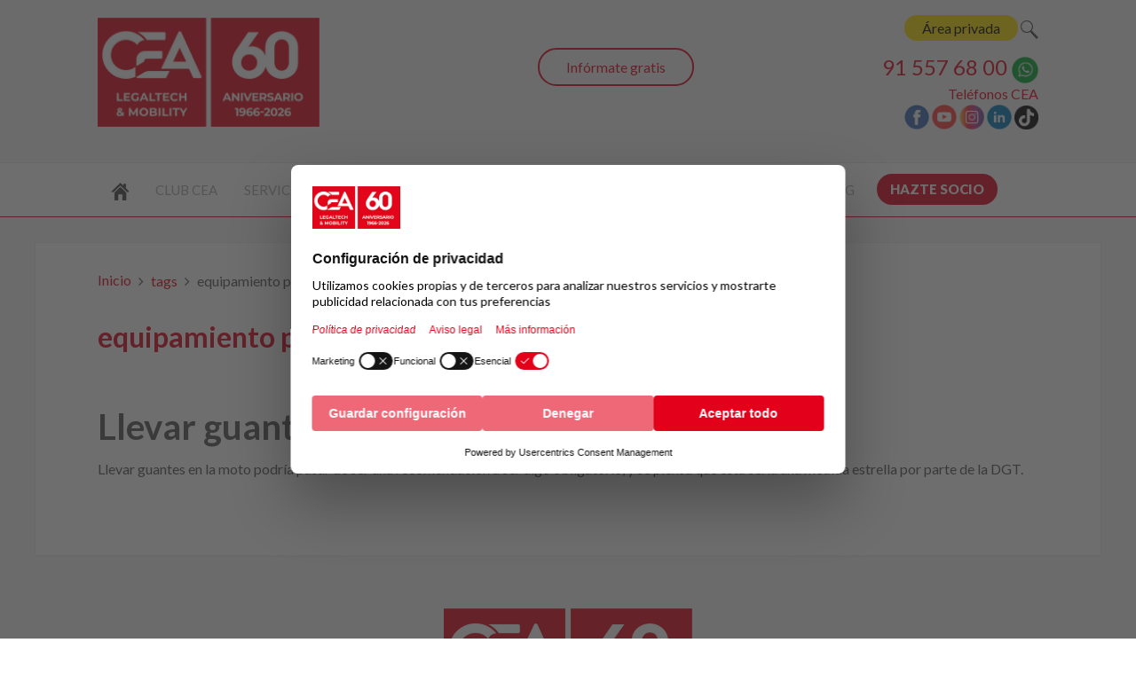

--- FILE ---
content_type: text/html; charset=utf-8
request_url: https://www.cea-online.es/tags/equipamiento-para-conducir-moto
body_size: 7270
content:
<!DOCTYPE HTML>
<html lang="es-es" dir="ltr"  data-config='{"twitter":0,"plusone":0,"facebook":0,"style":"default"}'>

<head>
<!-- Google Tag Manager JS V.1.0.0 from Tools for Joomla -->
<script>(function(w,d,s,l,i){w[l]=w[l]||[];w[l].push({'gtm.start':
new Date().getTime(),event:'gtm.js'});var f=d.getElementsByTagName(s)[0],
j=d.createElement(s),dl=l!='dataLayer'?'&l='+l:'';j.async=true;j.src=
'//www.googletagmanager.com/gtm.js?id='+i+dl;f.parentNode.insertBefore(j,f);
})(window,document,'script','dataLayer','GTM-K8C4NV');</script>
<!-- End Google Tag Manager JS -->
<meta charset="utf-8">
<meta http-equiv="X-UA-Compatible" content="IE=edge">
<meta name="viewport" content="width=device-width, initial-scale=1">
<base href="https://www.cea-online.es/tags/equipamiento-para-conducir-moto" />
	<meta name="robots" content="max-snippet:-1, max-image-preview:large, max-video-preview:-1" />
	<title>equipamiento para conducir moto</title>
	<link href="/tags/equipamiento-para-conducir-moto?format=feed&amp;type=rss" rel="alternate" type="application/rss+xml" title="RSS 2.0" />
	<link href="/tags/equipamiento-para-conducir-moto?format=feed&amp;type=atom" rel="alternate" type="application/atom+xml" title="Atom 1.0" />
	<link href="https://www.cea-online.es/component/search/?Itemid=385&amp;id=3486:equipamiento-para-conducir-moto&amp;format=opensearch" rel="search" title="Buscar CEA" type="application/opensearchdescription+xml" />
	<link href="/templates/yoo_eat/favicon.ico" rel="shortcut icon" type="image/vnd.microsoft.icon" />
	<link href="/plugins/system/jce/css/content.css?badb4208be409b1335b815dde676300e" rel="stylesheet" type="text/css" />
	<script src="/media/jui/js/jquery.min.js?f363a2944f79666f98675c2c820d2e44" type="text/javascript"></script>
	<script src="/media/jui/js/jquery-noconflict.js?f363a2944f79666f98675c2c820d2e44" type="text/javascript"></script>
	<script src="/media/jui/js/jquery-migrate.min.js?f363a2944f79666f98675c2c820d2e44" type="text/javascript"></script>
	<script src="/media/jui/js/bootstrap.min.js?f363a2944f79666f98675c2c820d2e44" type="text/javascript"></script>
	<script src="/media/widgetkit/uikit2-8a551402.js" type="text/javascript"></script>
	<script src="/media/widgetkit/wk-scripts-d0bd56c2.js" type="text/javascript"></script>
	<!-- Start: Datos Estructurados de Google -->
            
<script type="application/ld+json">
{
    "@context": "https://schema.org",
    "@type": "BreadcrumbList",
    "itemListElement": [
        {
            "@type": "ListItem",
            "position": 1,
            "name": "Inicio",
            "item": "https://www.cea-online.es/"
        },
        {
            "@type": "ListItem",
            "position": 2,
            "name": "tags",
            "item": "https://www.cea-online.es/tags?tag_list_language_filter=all"
        },
        {
            "@type": "ListItem",
            "position": 3,
            "name": "equipamiento para conducir moto",
            "item": "https://www.cea-online.es/tags/equipamiento-para-conducir-moto"
        }
    ]
}
</script>
            <!-- End: Datos Estructurados de Google -->

<link rel="apple-touch-icon-precomposed" href="/templates/yoo_eat/apple_touch_icon.png">
<link rel="stylesheet" href="/templates/yoo_eat/css/bootstrap.css">
<link rel="stylesheet" href="/templates/yoo_eat/css/theme.css">
<link rel="stylesheet" href="/templates/yoo_eat/css/custom.css">
<script src="/templates/yoo_eat/warp/vendor/uikit/js/uikit.js"></script>
<script src="/templates/yoo_eat/warp/vendor/uikit/js/components/autocomplete.js"></script>
<script src="/templates/yoo_eat/warp/vendor/uikit/js/components/search.js"></script>
<script src="/templates/yoo_eat/warp/vendor/uikit/js/components/sticky.js"></script>
<script src="/templates/yoo_eat/warp/vendor/uikit/js/components/tooltip.js"></script>
<script src="/templates/yoo_eat/warp/js/social.js"></script>
<script src="/templates/yoo_eat/js/theme.js"></script>
</head>

<body class="tm-isblog">
<!-- Google Tag Manager iframe V.1.0.0 from Tools for Joomla -->
<noscript><iframe src='//www.googletagmanager.com/ns.html?id=GTM-K8C4NV'
height='0' width='0' style='display:none;visibility:hidden'></iframe></noscript>
<!-- End Google Tag Manager iframe -->

    
	
	<div class="tm-headerbar uk-clearfix uk-hidden-small">

		<div class="uk-container uk-container-center">

						<a class="tm-logo" href="https://www.cea-online.es">
	<p><img src="/images/yootheme/logo-cea-60.png" alt="CEA - 60 aniversario" width="250" height="123" title="CEA - 60 aniversario" /></p>
<!--<img src="/images/yootheme/logo-cea.png" alt="Club Europeo de Automovilistas" width="230" height="104" title="Club Europeo de Automovilistas" />--></a>
			
			<div class="uk-panel">
	<p class="uk-text-right iconos143"><span style="color: #4a4a4a;"><!--<a href="/videollamada" style="padding: 5px 20px; background: #ffde00; color: #000000; border-radius: 22.5px; box-shadow: none;" title="Videoconsulta CEA" onmouseover="this.style.boxShadow='0px 0px 20px rgba(0,0,0,0.2)'" onmouseout="this.style.boxShadow='none'">Videoconsulta</a></span>&nbsp;&nbsp;--><a href="/area-privada-socios" style="padding: 5px 20px; background: #ffde00; color: #000000; border-radius: 22.5px; box-shadow: none;" title="Acceso socios" onmouseover="this.style.boxShadow='0px 0px 20px rgba(0,0,0,0.2)'" onmouseout="this.style.boxShadow='none'">Área privada</a> <a href="/buscar" class="buscador"><img src="/images/iconos/buscador.png" alt="Buscar" /><span class="image-title">Buscar</span></a></span></p>
<p style="text-align: right;"><span style="font-size: 24px; color: #e2001a;"><a href="tel:915576800" target="_blank" rel="noopener noreferrer" style="color: #e2001a;">91 557 68 00</a> <a href="https://api.whatsapp.com/send?phone=34669356655" target="_blank" rel="noopener noreferrer"><img src="/images/iconos/whatsapp.png" alt="Whatsapp" width="30" height="30" title="Whatsapp" /></a><br /></span> <a href="/el-club/telefonos-cea" title="Contacta con nosotros">Teléfonos CEA</a><br /><a href="http://www.facebook.com/ClubCEA" target="_blank" rel="noopener noreferrer"><img src="/images/iconos/facebook.png" alt="Facebook" width="28" height="28" title="Facebook" /></a> <a href="https://www.youtube.com/user/CEAcomunicacion" target="_blank" rel="noopener noreferrer"><img src="/images/iconos/youtube.png" alt="Youtube" width="28" height="28" title="Youtube" /></a> <a href="https://www.instagram.com/club_cea/" target="_blank" rel="noopener noreferrer"><img src="/images/iconos/instagram.png" alt="Instagram" width="28" height="28" title="Instagram" /></a> <a href="https://www.linkedin.com/company/comisariado-europeo-del-automovil-s-a" target="_blank" rel="noopener noreferrer"><img src="/images/iconos/linkedin.png" alt="Linkedin" width="28" height="28" title="Linkedin" /></a> <a href="https://www.tiktok.com/@clubcea" target="_blank" rel="noopener noreferrer"><img src="/images/iconos/tiktok.png" alt="TikTok" width="27" height="27" title="TikTok" /></a></p></div>
<div class="uk-panel slogancea">
	<p>&nbsp;</p>
<div class="uk-text-center" style="text-align: center;"><a href="/contacta-con-nosotros" style="border: 2px solid #e2001a; border-radius: 22.5px; padding: 10px 30px; color: #e2001a;" title="Contacta con nosotros" onmouseover="this.style.boxShadow='0px 0px 20px rgba(0,0,0,0.2)'" onmouseout="this.style.boxShadow='none'">Infórmate gratis</a></div></div>
		</div>
	</div>
	
		<div class="tm-top-block tm-grid-block">

					<nav class="tm-navbar uk-navbar" >

				<div class="uk-container uk-container-center">

					
											<ul class="uk-navbar-nav uk-hidden-small">
<li><a href="/" title=" "><img src="/images/icono-inicio.png" alt="Inicio"/></a></li><li class="uk-parent" data-uk-dropdown="{'preventflip':'y'}" aria-haspopup="true" aria-expanded="false"><a href="#">Club CEA</a>
<div class="uk-dropdown uk-dropdown-navbar uk-dropdown-width-3"><div class="uk-grid uk-dropdown-grid"><div class="uk-width-1-3"><ul class="uk-nav uk-nav-navbar"><li><a href="/el-club/quienes-somos">Quiénes somos</a></li><li><a href="/el-club/modalidades-socio">Modalidades de socio</a></li><li><a href="/el-club/por-que-ser-socio">Razones para ser socio</a></li></ul></div><div class="uk-width-1-3"><ul class="uk-nav uk-nav-navbar"><li><a href="/el-club/calidad-cea">Compromisos CEA</a></li><li><a href="/el-club/codigo-etico-y-de-conducta">Código ético y de conducta</a></li><li><a href="/ocio/agenda-eventos">Eventos para socios</a></li></ul></div><div class="uk-width-1-3"><ul class="uk-nav uk-nav-navbar"><li><a href="/club-cea-junior">Club hijos/nietos</a></li><li><a href="/servicios/club-joven">Club joven</a></li><li><a href="/el-club/guia-de-ventajas" title="Importantes descuentos y ventajas especiales">Guía de ventajas</a></li></ul></div></div></div></li><li class="uk-parent" data-uk-dropdown="{'preventflip':'y'}" aria-haspopup="true" aria-expanded="false"><a href="/servicios" title="Servicios de CEA">Servicios</a><div class="uk-dropdown uk-dropdown-navbar uk-dropdown-width-3"><div class="uk-grid uk-dropdown-grid"><div class="uk-width-1-3"><ul class="uk-nav uk-nav-navbar"><li><a href="/servicios/abogados-24-horas" title="Tu abogado 24 horas y sin límite de consultas">Abogados 24 horas</a></li><li><a href="/servicios/recurso-de-multas" title="Asesoramiento personalizado. Recurrimos tus multas por ti">Recurso de multas</a></li><li><a href="/servicios/asistencia-juridica" title="Asesoramiento Legal inmediato">Asistencia jurídica</a></li><li><a href="/servicios/informacion-medica-24-h" title="Servicio de Información Médica 24 Horas">Info. médica 24 h</a></li><li><a href="/servicios/alertas-juridicas" title="Te informamos y gestionamos las notificaciones del TEU">Notificaciones BOE</a></li></ul></div><div class="uk-width-1-3"><ul class="uk-nav uk-nav-navbar"><li><a href="/servicios/reclamacion-accidentes-de-trafico" title="Asesoramiento y reclamación de indemnizaciones">Accidentes de Tráfico</a></li><li><a href="/servicios/gestoria-administrativa" title="Ahorra tiempo y dinero en tus gestiones">Gestoría</a></li><li><a href="/servicios/agencia-de-viajes" title="Ofertas y promociones para que viajes al mejor precio">Agencia de viajes</a></li><li><a href="https://www.seguroscea.es" title="Ventajas de contratar en nuestra correduría de seguros" target="_blank" rel="noopener noreferrer">Seguros</a></li></ul></div><div class="uk-width-1-3"><ul class="uk-nav uk-nav-navbar"><li><a href="/servicios/venta-de-coches" title="¿Quieres comprar coches nuevos o seminuevos?">Venta de coches</a></li><li><a href="/curso-de-conduccion" title="Escuela CEA de Conducción Segura y Eficiente">Cursos de conducción</a></li><li><a href="/servicios/servicio-gratuito-de-alertas-de-vencimiento-de-documentos" title="Servicio gratuito de alertas de vencimiento de documentos">Alertas de vencimientos</a></li><li><a href="/empresas">Empresas</a></li></ul></div></div></div></li><li class="uk-parent" data-uk-dropdown="{'preventflip':'y'}" aria-haspopup="true" aria-expanded="false"><a href="/empresas">Empresas</a><div class="uk-dropdown uk-dropdown-navbar uk-dropdown-width-3"><div class="uk-grid uk-dropdown-grid"><div class="uk-width-1-3"><ul class="uk-nav uk-nav-navbar"><li><a href="/empresas">Servicios a empresas</a></li><li><a href="/empresas/direccion-electronica-vial">Dirección Electrónica Vial</a></li><li><a href="/empresas/identificacion-de-conductores">Identificación de conductores</a></li><li><a href="/empresas/localizacion-de-sanciones-teu">Localización de sanciones TEU</a></li></ul></div><div class="uk-width-1-3"><ul class="uk-nav uk-nav-navbar"><li><a href="/empresas/recurso-multas-empresas">Recurso multas empresas</a></li><li><a href="/empresas/abogado-24-horas-empresas">Abogado 24 horas empresas</a></li><li><a href="/empresas/software-de-gestion-de-flotas">Software de gestión de flotas</a></li><li><a href="/empresas/gestoria-para-empresas">Gestoría para empresas</a></li></ul></div><div class="uk-width-1-3"><ul class="uk-nav uk-nav-navbar"><li><a href="/cursos-empresas">Cursos conducción</a></li><li><a href="https://www.iso-39001.es/plan-movilidad" target="_blank" rel="noopener noreferrer">Plan de movilidad</a></li><li><a href="https://www.iso-39001.es/" target="_blank" rel="noopener noreferrer">Consultoría Seguridad Vial y Movilidad</a></li><li><a href="/empresas/gestor-de-flotas">Fleet management</a></li></ul></div></div></div></li><li class="uk-parent" data-uk-dropdown="{'preventflip':'y'}" aria-haspopup="true" aria-expanded="false"><a href="#">Seguros</a>
<div class="uk-dropdown uk-dropdown-navbar uk-dropdown-width-3"><div class="uk-grid uk-dropdown-grid"><div class="uk-width-1-3"><ul class="uk-nav uk-nav-navbar"><li><a href="https://www.seguroscea.es/seguros/seguro-accidentes" target="_blank" rel="noopener noreferrer">Seguro accidentes</a></li><li><a href="https://www.seguroscea.es/seguros/seguro-autoescuelas" target="_blank" rel="noopener noreferrer">Seguro autoescuelas</a></li><li><a href="https://www.seguroscea.es/seguros/seguro-alquiler" target="_blank" rel="noopener noreferrer">Seguro alquiler</a></li><li><a href="https://www.seguroscea.es/seguros/seguro-bicicleta" target="_blank" rel="noopener noreferrer">Seguro bicicleta</a></li><li><a href="https://www.seguroscea.es/seguros/seguro-caza" target="_blank" rel="noopener noreferrer">Seguro caza</a></li><li><a href="https://www.seguroscea.es/seguros/seguros-de-coche" target="_blank" rel="noopener noreferrer">Seguro coche/furgoneta</a></li><li><a href="https://www.seguroscea.es/seguros/seguro-de-comercio" target="_blank" rel="noopener noreferrer">Seguro comercio</a></li><li><a href="https://www.seguroscea.es/seguros/seguro-comunidades-de-propietarios">Seguro comunidad propietarios</a></li><li><a href="https://www.seguroscea.es/seguros/seguros-decesos" target="_blank" rel="noopener noreferrer">Seguro decesos</a></li></ul></div><div class="uk-width-1-3"><ul class="uk-nav uk-nav-navbar"><li><a href="https://www.seguroscea.es/seguros/seguro-embarcaciones" target="_blank" rel="noopener noreferrer">Seguro embarcaciones</a></li><li><a href="https://www.seguroscea.es/seguros/seguro-empresas" target="_blank" rel="noopener noreferrer">Seguro empresas</a></li><li><a href="https://www.seguroscea.es/seguros/seguro-esqui" target="_blank" rel="noopener noreferrer">Seguro esquí</a></li><li><a href="https://www.seguroscea.es/seguros/seguros-de-hogar" target="_blank" rel="noopener noreferrer">Seguro hogar</a></li><li><a href="https://www.seguroscea.es/seguros/seguro-incapacidad-temporal" target="_blank" rel="noopener noreferrer">Seguro incapacidad temporal</a></li><li><a href="https://www.seguroscea.es/seguros/seguro-para-mascotas" target="_blank" rel="noopener noreferrer">Seguro para mascotas</a></li><li><a href="https://www.seguroscea.es/seguros/seguro-motocicletas" target="_blank" rel="noopener noreferrer">Seguro motocicletas</a></li><li><a href="https://www.seguroscea.es/seguros/seguro-retirada-carnet-conducir" target="_blank" rel="noopener noreferrer">Seguro retirada carnet conducir</a></li></ul></div><div class="uk-width-1-3"><ul class="uk-nav uk-nav-navbar"><li><a href="https://www.seguroscea.es/seguros/seguro-salud" target="_blank" rel="noopener noreferrer">Seguro salud</a></li><li><a href="https://www.seguroscea.es/seguros/seguro-vehiculo-clasico" target="_blank" rel="noopener noreferrer">Seguro vehículo clásico</a></li><li><a href="https://www.seguroscea.es/seguros/seguro-viaje" target="_blank" rel="noopener noreferrer">Seguro viaje</a></li><li><a href="https://www.seguroscea.es/seguros/seguro-vida" target="_blank" rel="noopener noreferrer">Seguro vida/ahorro</a></li><li><a href="https://www.seguroscea.es/seguro-de-coche-clasico" target="_blank" rel="noopener noreferrer">Seguro de coche clásico</a></li><li><a href="https://www.seguroscea.es/seguro-de-moto-clasica" target="_blank" rel="noopener noreferrer">Seguro de moto clásica</a></li><li><a href="https://www.seguroscea.es/seguros/seguro-moviles" target="_blank" rel="noopener noreferrer">Seguro para móviles</a></li><li><a href="https://www.seguroscea.es/seguros/seguro-para-patinetes" target="_blank" rel="noopener noreferrer">Seguro para patinetes</a></li></ul></div></div></div></li><li class="uk-parent" data-uk-dropdown="{'preventflip':'y'}" aria-haspopup="true" aria-expanded="false"><a href="/servicios/gestoria-administrativa">Gestoría</a><div class="uk-dropdown uk-dropdown-navbar uk-dropdown-width-2"><div class="uk-grid uk-dropdown-grid"><div class="uk-width-1-2"><ul class="uk-nav uk-nav-navbar"><li><a href="/servicios/gestoria-administrativa/tramites-ministerios">Ministerios</a></li><li><a href="/servicios/gestoria-administrativa/tramites-en-ayuntamientos">Ayuntamientos</a></li><li><a href="/servicios/gestoria-administrativa/tramites-dgt">DGT</a></li></ul></div><div class="uk-width-1-2"><ul class="uk-nav uk-nav-navbar"><li><a href="/servicios/gestoria-administrativa/tramites-extranjeria">Extranjería</a></li><li><a href="/servicios/gestoria-administrativa/tramites-comunidades-autonomas">Comunidades Autónomas</a></li><li><a href="/servicios/gestoria-administrativa/otros-tramites">Otros trámites</a></li></ul></div></div></div></li><li class="uk-parent" data-uk-dropdown="{'preventflip':'y'}" aria-haspopup="true" aria-expanded="false"><a href="#">Viajes</a>
<div class="uk-dropdown uk-dropdown-navbar uk-dropdown-width-1"><div class="uk-grid uk-dropdown-grid"><div class="uk-width-1-1"><ul class="uk-nav uk-nav-navbar"><li><a href="https://www.clubceaviajes.com" target="_blank" rel="noopener noreferrer">Ofertas de viajes</a></li><li><a href="https://www.clubceaviajes.com/viajes-de-empresa" target="_blank" rel="noopener noreferrer">Viajes de empresa</a></li><li><a href="https://www.clubceaviajes.com/imserso" target="_blank" rel="noopener noreferrer">Viajes IMSERSO</a></li><li><a href="https://www.clubceaviajes.com/blog/319-rutas-culturales-comunidad-de-madrid-para-mayores-de-60-anos" target="_blank" rel="noopener noreferrer">Rutas Culturales CAM</a></li><li><a href="https://www.clubceaviajes.com/cruceros" target="_blank" rel="noopener noreferrer">Cruceros</a></li><li><a href="https://www.clubceaviajes.com/disney" target="_blank" rel="noopener noreferrer">Disneyland París</a></li><li><a href="https://www.clubceaviajes.com/blog" target="_blank" rel="noopener noreferrer">Blog viajes</a></li></ul></div></div></div></li><li class="uk-parent" data-uk-dropdown="{'preventflip':'y'}" aria-haspopup="true" aria-expanded="false"><a href="#">Seguridad vial</a>
<div class="uk-dropdown uk-dropdown-navbar uk-dropdown-width-2"><div class="uk-grid uk-dropdown-grid"><div class="uk-width-1-2"><ul class="uk-nav uk-nav-navbar"><li><a href="https://www.seguridad-vial.net" target="_blank" rel="noopener noreferrer">Seguridad vial</a></li><li><a href="https://www.fundacioncea.es" target="_blank" rel="noopener noreferrer">Fundación CEA</a></li><li><a href="/curso-de-conduccion">Curso de conducción</a></li><li><a href="https://www.iso-39001.es" target="_blank" rel="noopener noreferrer">Seguridad vial laboral - ISO 39001</a></li></ul></div><div class="uk-width-1-2"><ul class="uk-nav uk-nav-navbar"><li><a href="https://www.iso-39001.es/plan-movilidad" target="_blank" rel="noopener noreferrer">Plan de movilidad</a></li><li><a href="https://www.seguridad-vial.net/blog" target="_blank" rel="noopener noreferrer">Blog seguridad vial</a></li><li><a href="https://www.iso-39001.es/iso-45001" target="_blank" rel="noopener noreferrer">Prevención riesgos laborales - ISO 45001</a></li><li><a href="https://www.seguridad-vial.net/sistemas-adas" target="_blank" rel="noopener noreferrer">Sistemas ADAS</a></li></ul></div></div></div></li><li><a href="/blog">Blog</a></li><li><a href="/el-club/modalidades-socio" class="socio">Hazte socio</a></li></ul>					
										<a href="#offcanvas" class="uk-navbar-toggle uk-visible-small" data-uk-offcanvas></a>
					
										<div class="uk-navbar-content uk-navbar-center uk-visible-small"><a class="tm-logo-small" href="https://www.cea-online.es">
	<div class="cea-mobile-wrap">
<div class="cea-logo"><a href="/" title="CEA - Legaltech &amp; Mobility"> <img src="/images/yootheme/logo-cea-legaltech-mobility.png" alt="CEA Legaltech &amp; Mobility" /> </a></div>
<div class="cea-icons"><a href="/area-privada-socios" title="Área privada socios"> <img src="/images/socios/icono-clientes-movil.png" alt="Área privada" /> </a> <a href="tel:915576800" title="Llamar a CEA"> <img src="/images/socios/icono-telefono-movil.png" alt="Teléfono CEA" /> </a> <a href="https://api.whatsapp.com/send?phone=34669356655" target="_blank" rel="noopener" title="WhatsApp CEA"> <img src="/images/home/icono-whatsapp-movil.png" alt="WhatsApp CEA" /> </a></div>
</div></a></div>
					
				</div>

		</nav>
		
	</div>
	
	
	<div class="tm-page">

		
		
		
		
					<div class="tm-block tm-block-light">

				<div class="uk-container uk-container-center">

					<div class="uk-grid" data-uk-grid-match data-uk-grid-margin>

												<div class="tm-main uk-width-medium-1-1">

							
														<main class="tm-content">

																<ul class="uk-breadcrumb"><li><a href="/">Inicio</a></li><li><a href="/tags?tag_list_language_filter=all">tags</a></li><li class="uk-active"><span>equipamiento para conducir moto</span></li></ul>
								
								<div id="system-message-container">
</div>
<h2 id="titulotag">
	equipamiento para conducir moto</h2>

	<div class="uk-clearfix uk-margin">
				</div>
		



<form class="uk-form uk-margin-bottom uk-clearfix" action="https://www.cea-online.es/tags/equipamiento-para-conducir-moto" method="post" name="adminForm" id="adminForm">

		
	<input type="hidden" name="filter_order" value="" />
	<input type="hidden" name="filter_order_Dir" value="" />
	<input type="hidden" name="limitstart" value="" />
	<input type="hidden" name="task" value="" />

</form>


<article class="uk-article" >

	
		<h1 class="uk-article-title uk-margin-bottom-remove">
					<a href="/blog/706-llevar-guantes-en-moto-deberia-ser-obligatorio" title="Llevar guantes en moto debería ser obligatorio">Llevar guantes en moto debería ser obligatorio</a>
			</h1>
	
	
		<p class="uk-article-meta uk-margin-small-top">

		Escrito por Super User en <time datetime="2020-08-07" pubdate>07 Agosto 2020</time>.
	</p>
	
	
	
	<div class="tm-article-content">
		<p style="text-align: justify;">Llevar guantes en la moto podría pasar de ser una recomendación a ser algo obligatorio, y se piensa que ésta sería una medida estrella por parte de la DGT.</p>
	</div>

	
	
	
	
	
</article>
							</main>
							
							
						</div>
						
																		
					</div>

				</div>

			</div>
		
        
		
		
		
	</div>

		<div class="tm-block">
		<div class="uk-container uk-container-center">
			<footer class="tm-footer uk-text-center">

				<div>
				<div class="uk-panel">
	<p><img src="/images/yootheme/logo-cea-60.png" alt="CEA Legaltech &amp; Mobility" width="280" height="137" style="display: block; margin-left: auto; margin-right: auto;" title="CEA Legaltech &amp; Mobility" />&nbsp;</p>
<!-- <div><img src="/images/yootheme/logo-cea.png" alt="logo cea" width="196" height="70" />&nbsp;<br />© 2019 Comisariado Europeo del Automóvil, S.A. Todos los derechos reservados<br /><a href="/contacta-con-nosotros" class="vcard"><span class="street-address">Calle Almagro, 31&nbsp;</span><span class="locality">Madrid</span><span class="postal-code" style="display: none;">28010</span></a> | <span id="cloak5d453e849ea67c216455398f48dfbc27">Esta dirección de correo electrónico está siendo protegida contra los robots de spam. Necesita tener JavaScript habilitado para poder verlo.</span><script type='text/javascript'>
				document.getElementById('cloak5d453e849ea67c216455398f48dfbc27').innerHTML = '';
				var prefix = '&#109;a' + 'i&#108;' + '&#116;o';
				var path = 'hr' + 'ef' + '=';
				var addy5d453e849ea67c216455398f48dfbc27 = 'c&#101;&#97;' + '&#64;';
				addy5d453e849ea67c216455398f48dfbc27 = addy5d453e849ea67c216455398f48dfbc27 + 'c&#101;&#97;-&#111;nl&#105;n&#101;' + '&#46;' + '&#101;s';
				var addy_text5d453e849ea67c216455398f48dfbc27 = 'c&#101;&#97;' + '&#64;' + 'c&#101;&#97;-&#111;nl&#105;n&#101;' + '&#46;' + '&#101;s';document.getElementById('cloak5d453e849ea67c216455398f48dfbc27').innerHTML += '<a ' + path + '\'' + prefix + ':' + addy5d453e849ea67c216455398f48dfbc27 + '\'>'+addy_text5d453e849ea67c216455398f48dfbc27+'<\/a>';
		</script></div> -->
<div class="uk-grid uk-grid-divider">
<div class="uk-width-medium-1-3 uk-width-small-1-1 uk-margin-top">
<ul class="uk-list">
<li><a href="https://www.multascea.es/" target="_blank" rel="noopener noreferrer" title="¿Quieres recurrir tus multas?">Multas CEA</a></li>
<li><a href="https://www.abogadoscea.es/" target="_blank" rel="noopener noreferrer" title="Si tienes razón, no te calles">Abogados CEA</a></li>
<li><a href="https://www.fundacioncea.es/" target="_blank" rel="noopener noreferrer" title="Fundación CEA tiene entre sus fines ayudar a las víctimas de accidentes de tráfico">Fundación CEA</a></li>
<li><a href="https://www.seguridad-vial.net/" target="_blank" rel="noopener noreferrer" title="Todo sobre la Seguridad Vial">Seguridad Vial</a></li>
</ul>
</div>
<div class="uk-width-medium-1-3 uk-width-small-1-1 uk-margin-top">
<ul class="uk-list">
<li><a href="https://www.seguroscea.es/" target="_blank" rel="noopener noreferrer" title="Correduría de Seguros">Seguros CEA</a></li>
<li><a href="https://www.clubceaviajes.com/" target="_blank" rel="noopener noreferrer" title="Contrata tu viaje con nosotros">Viajes CEA</a></li>
<!--<li><a href="https://www.mejorcocheparaviajar.es/" title="Descubre el Mejor Coche para Viajar Seguro">Mejor coche para viajar</a></li>-->
<li><a href="https://www.iso-39001.es/" target="_blank" rel="noopener noreferrer" title="Reduce los accidentes de tráfico de tus trabajadores">Consultoría Seguridad Vial</a></li>
<li><a href="https://ceadechile.cl" target="_blank" rel="noopener noreferrer" title="Servicios innovadores para automovilistas y flotas de autos">CEA Chile</a></li>
</ul>
</div>
<div class="uk-width-medium-1-3 uk-width-small-1-1 uk-margin-top">
<p>Club Europeo de Automovilistas, S.A.<br />Todos los derechos reservados ©&nbsp;2026</p>
<a href="http://www.facebook.com/ClubCEA" target="_blank" rel="noopener noreferrer"><img src="/images/iconos/facebook.png" alt="Facebook" width="28" height="28" title="Facebook" /></a> <a href="https://www.youtube.com/user/CEAcomunicacion" target="_blank" rel="noopener noreferrer"><img src="/images/iconos/youtube.png" alt="Youtube" width="28" height="28" title="Youtube" /></a> <a href="https://www.instagram.com/club_cea/" target="_blank" rel="noopener noreferrer"><img src="/images/iconos/instagram.png" alt="Instagram" width="28" height="28" title="Instagram" /></a> <a href="https://www.linkedin.com/company/comisariado-europeo-del-automovil-s-a" target="_blank" rel="noopener noreferrer"><img src="/images/iconos/linkedin.png" alt="Linkedin" width="28" height="28" title="Linkedin" /></a> <a href="https://www.tiktok.com/@clubcea" target="_blank" rel="noopener noreferrer"><img src="/images/iconos/tiktok.png" alt="TikTok" width="27" height="27" title="TikTok" /></a> <a href="https://api.whatsapp.com/send?phone=34669356655" target="_blank" rel="noopener noreferrer"><img src="/images/iconos/whatsapp.png" alt="Whatsapp" width="28" height="28" title="Whatsapp" /></a>
<p>Contacta con <span id="cloak29ee6f96a13564d06db8b47dff702d75">Esta dirección de correo electrónico está siendo protegida contra los robots de spam. Necesita tener JavaScript habilitado para poder verlo.</span><script type='text/javascript'>
				document.getElementById('cloak29ee6f96a13564d06db8b47dff702d75').innerHTML = '';
				var prefix = '&#109;a' + 'i&#108;' + '&#116;o';
				var path = 'hr' + 'ef' + '=';
				var addy29ee6f96a13564d06db8b47dff702d75 = 'c&#101;&#97;' + '&#64;';
				addy29ee6f96a13564d06db8b47dff702d75 = addy29ee6f96a13564d06db8b47dff702d75 + 'c&#101;&#97;-&#111;nl&#105;n&#101;' + '&#46;' + '&#101;s';
				var addy_text29ee6f96a13564d06db8b47dff702d75 = 'c&#101;&#97;' + '&#64;' + 'c&#101;&#97;-&#111;nl&#105;n&#101;' + '&#46;' + '&#101;s';document.getElementById('cloak29ee6f96a13564d06db8b47dff702d75').innerHTML += '<a ' + path + '\'' + prefix + ':' + addy29ee6f96a13564d06db8b47dff702d75 + '\' target="_blank" rel="noopener noreferrer">'+addy_text29ee6f96a13564d06db8b47dff702d75+'<\/a>';
		</script></p>
<p>&nbsp;</p>
</div>
</div>
<p style="text-align: center;"><a href="/politica-de-privacidad">Política de privacidad</a> | <a href="/politica-de-cookies">Política de cookies</a> | <a href="/politica-de-seguridad-de-la-informacion">Política de seguridad de la información</a> | <a href="/aviso-legal">Aviso legal</a></p></div>				</div>

				<div>
									<a class="uk-button uk-button-small uk-button-primary tm-totop-scroller" data-uk-smooth-scroll href="#"><i class="uk-icon-chevron-up"></i></a>
								</div>

			</footer>
		</div>
	</div>
	
	
		<div id="offcanvas" class="uk-offcanvas">
		<div class="uk-offcanvas-bar"><div class="uk-panel">
<form id="search-121-696e9a0aabaa4" class="uk-search" action="/tags" method="post" >
	<input class="uk-search-field" type="text" name="searchword" placeholder="buscar...">
	<input type="hidden" name="task"   value="search">
	<input type="hidden" name="option" value="com_search">
	<input type="hidden" name="Itemid" value="385">
</form>
</div>
<ul class="uk-nav uk-nav-offcanvas">
<li><a href="/" title=" "><img src="/images/icono-inicio.png" alt="Inicio"/></a></li><li class="uk-parent"><a href="#">Club CEA</a>
<ul class="uk-nav-sub"><li><a href="/el-club/quienes-somos">Quiénes somos</a></li><li><a href="/el-club/modalidades-socio">Modalidades de socio</a></li><li><a href="/el-club/por-que-ser-socio">Razones para ser socio</a></li><li><a href="/el-club/calidad-cea">Compromisos CEA</a></li><li><a href="/el-club/codigo-etico-y-de-conducta">Código ético y de conducta</a></li><li><a href="/ocio/agenda-eventos">Eventos para socios</a></li><li><a href="/club-cea-junior">Club hijos/nietos</a></li><li><a href="/servicios/club-joven">Club joven</a></li><li><a href="/el-club/guia-de-ventajas" title="Importantes descuentos y ventajas especiales">Guía de ventajas</a></li></ul></li><li class="uk-parent"><a href="/servicios" title="Servicios de CEA">Servicios</a><ul class="uk-nav-sub"><li><a href="/servicios/abogados-24-horas" title="Tu abogado 24 horas y sin límite de consultas">Abogados 24 horas</a></li><li><a href="/servicios/recurso-de-multas" title="Asesoramiento personalizado. Recurrimos tus multas por ti">Recurso de multas</a></li><li><a href="/servicios/asistencia-juridica" title="Asesoramiento Legal inmediato">Asistencia jurídica</a></li><li><a href="/servicios/informacion-medica-24-h" title="Servicio de Información Médica 24 Horas">Info. médica 24 h</a></li><li><a href="/servicios/alertas-juridicas" title="Te informamos y gestionamos las notificaciones del TEU">Notificaciones BOE</a></li><li><a href="/servicios/reclamacion-accidentes-de-trafico" title="Asesoramiento y reclamación de indemnizaciones">Accidentes de Tráfico</a></li><li><a href="/servicios/gestoria-administrativa" title="Ahorra tiempo y dinero en tus gestiones">Gestoría</a></li><li><a href="/servicios/agencia-de-viajes" title="Ofertas y promociones para que viajes al mejor precio">Agencia de viajes</a></li><li><a href="https://www.seguroscea.es" title="Ventajas de contratar en nuestra correduría de seguros" target="_blank" rel="noopener noreferrer">Seguros</a></li><li><a href="/servicios/venta-de-coches" title="¿Quieres comprar coches nuevos o seminuevos?">Venta de coches</a></li><li><a href="/curso-de-conduccion" title="Escuela CEA de Conducción Segura y Eficiente">Cursos de conducción</a></li><li><a href="/servicios/servicio-gratuito-de-alertas-de-vencimiento-de-documentos" title="Servicio gratuito de alertas de vencimiento de documentos">Alertas de vencimientos</a></li><li><a href="/empresas">Empresas</a></li></ul></li><li class="uk-parent"><a href="/empresas">Empresas</a><ul class="uk-nav-sub"><li><a href="/empresas">Servicios a empresas</a></li><li><a href="/empresas/direccion-electronica-vial">Dirección Electrónica Vial</a></li><li><a href="/empresas/identificacion-de-conductores">Identificación de conductores</a></li><li><a href="/empresas/localizacion-de-sanciones-teu">Localización de sanciones TEU</a></li><li><a href="/empresas/recurso-multas-empresas">Recurso multas empresas</a></li><li><a href="/empresas/abogado-24-horas-empresas">Abogado 24 horas empresas</a></li><li><a href="/empresas/software-de-gestion-de-flotas">Software de gestión de flotas</a></li><li><a href="/empresas/gestoria-para-empresas">Gestoría para empresas</a></li><li><a href="/cursos-empresas">Cursos conducción</a></li><li><a href="https://www.iso-39001.es/plan-movilidad" target="_blank" rel="noopener noreferrer">Plan de movilidad</a></li><li><a href="https://www.iso-39001.es/" target="_blank" rel="noopener noreferrer">Consultoría Seguridad Vial y Movilidad</a></li><li><a href="/empresas/gestor-de-flotas">Fleet management</a></li></ul></li><li class="uk-parent"><a href="#">Seguros</a>
<ul class="uk-nav-sub"><li><a href="https://www.seguroscea.es/seguros/seguro-accidentes" target="_blank" rel="noopener noreferrer">Seguro accidentes</a></li><li><a href="https://www.seguroscea.es/seguros/seguro-autoescuelas" target="_blank" rel="noopener noreferrer">Seguro autoescuelas</a></li><li><a href="https://www.seguroscea.es/seguros/seguro-alquiler" target="_blank" rel="noopener noreferrer">Seguro alquiler</a></li><li><a href="https://www.seguroscea.es/seguros/seguro-bicicleta" target="_blank" rel="noopener noreferrer">Seguro bicicleta</a></li><li><a href="https://www.seguroscea.es/seguros/seguro-caza" target="_blank" rel="noopener noreferrer">Seguro caza</a></li><li><a href="https://www.seguroscea.es/seguros/seguros-de-coche" target="_blank" rel="noopener noreferrer">Seguro coche/furgoneta</a></li><li><a href="https://www.seguroscea.es/seguros/seguro-de-comercio" target="_blank" rel="noopener noreferrer">Seguro comercio</a></li><li><a href="https://www.seguroscea.es/seguros/seguro-comunidades-de-propietarios">Seguro comunidad propietarios</a></li><li><a href="https://www.seguroscea.es/seguros/seguros-decesos" target="_blank" rel="noopener noreferrer">Seguro decesos</a></li><li><a href="https://www.seguroscea.es/seguros/seguro-embarcaciones" target="_blank" rel="noopener noreferrer">Seguro embarcaciones</a></li><li><a href="https://www.seguroscea.es/seguros/seguro-empresas" target="_blank" rel="noopener noreferrer">Seguro empresas</a></li><li><a href="https://www.seguroscea.es/seguros/seguro-esqui" target="_blank" rel="noopener noreferrer">Seguro esquí</a></li><li><a href="https://www.seguroscea.es/seguros/seguros-de-hogar" target="_blank" rel="noopener noreferrer">Seguro hogar</a></li><li><a href="https://www.seguroscea.es/seguros/seguro-incapacidad-temporal" target="_blank" rel="noopener noreferrer">Seguro incapacidad temporal</a></li><li><a href="https://www.seguroscea.es/seguros/seguro-para-mascotas" target="_blank" rel="noopener noreferrer">Seguro para mascotas</a></li><li><a href="https://www.seguroscea.es/seguros/seguro-motocicletas" target="_blank" rel="noopener noreferrer">Seguro motocicletas</a></li><li><a href="https://www.seguroscea.es/seguros/seguro-retirada-carnet-conducir" target="_blank" rel="noopener noreferrer">Seguro retirada carnet conducir</a></li><li><a href="https://www.seguroscea.es/seguros/seguro-salud" target="_blank" rel="noopener noreferrer">Seguro salud</a></li><li><a href="https://www.seguroscea.es/seguros/seguro-vehiculo-clasico" target="_blank" rel="noopener noreferrer">Seguro vehículo clásico</a></li><li><a href="https://www.seguroscea.es/seguros/seguro-viaje" target="_blank" rel="noopener noreferrer">Seguro viaje</a></li><li><a href="https://www.seguroscea.es/seguros/seguro-vida" target="_blank" rel="noopener noreferrer">Seguro vida/ahorro</a></li><li><a href="https://www.seguroscea.es/seguro-de-coche-clasico" target="_blank" rel="noopener noreferrer">Seguro de coche clásico</a></li><li><a href="https://www.seguroscea.es/seguro-de-moto-clasica" target="_blank" rel="noopener noreferrer">Seguro de moto clásica</a></li><li><a href="https://www.seguroscea.es/seguros/seguro-moviles" target="_blank" rel="noopener noreferrer">Seguro para móviles</a></li><li><a href="https://www.seguroscea.es/seguros/seguro-para-patinetes" target="_blank" rel="noopener noreferrer">Seguro para patinetes</a></li></ul></li><li class="uk-parent"><a href="/servicios/gestoria-administrativa">Gestoría</a><ul class="uk-nav-sub"><li><a href="/servicios/gestoria-administrativa/tramites-ministerios">Ministerios</a></li><li><a href="/servicios/gestoria-administrativa/tramites-en-ayuntamientos">Ayuntamientos</a></li><li><a href="/servicios/gestoria-administrativa/tramites-dgt">DGT</a></li><li><a href="/servicios/gestoria-administrativa/tramites-extranjeria">Extranjería</a></li><li><a href="/servicios/gestoria-administrativa/tramites-comunidades-autonomas">Comunidades Autónomas</a></li><li><a href="/servicios/gestoria-administrativa/otros-tramites">Otros trámites</a></li></ul></li><li class="uk-parent"><a href="#">Viajes</a>
<ul class="uk-nav-sub"><li><a href="https://www.clubceaviajes.com" target="_blank" rel="noopener noreferrer">Ofertas de viajes</a></li><li><a href="https://www.clubceaviajes.com/viajes-de-empresa" target="_blank" rel="noopener noreferrer">Viajes de empresa</a></li><li><a href="https://www.clubceaviajes.com/imserso" target="_blank" rel="noopener noreferrer">Viajes IMSERSO</a></li><li><a href="https://www.clubceaviajes.com/blog/319-rutas-culturales-comunidad-de-madrid-para-mayores-de-60-anos" target="_blank" rel="noopener noreferrer">Rutas Culturales CAM</a></li><li><a href="https://www.clubceaviajes.com/cruceros" target="_blank" rel="noopener noreferrer">Cruceros</a></li><li><a href="https://www.clubceaviajes.com/disney" target="_blank" rel="noopener noreferrer">Disneyland París</a></li><li><a href="https://www.clubceaviajes.com/blog" target="_blank" rel="noopener noreferrer">Blog viajes</a></li></ul></li><li class="uk-parent"><a href="#">Seguridad vial</a>
<ul class="uk-nav-sub"><li><a href="https://www.seguridad-vial.net" target="_blank" rel="noopener noreferrer">Seguridad vial</a></li><li><a href="https://www.fundacioncea.es" target="_blank" rel="noopener noreferrer">Fundación CEA</a></li><li><a href="/curso-de-conduccion">Curso de conducción</a></li><li><a href="https://www.iso-39001.es" target="_blank" rel="noopener noreferrer">Seguridad vial laboral - ISO 39001</a></li><li><a href="https://www.iso-39001.es/plan-movilidad" target="_blank" rel="noopener noreferrer">Plan de movilidad</a></li><li><a href="https://www.seguridad-vial.net/blog" target="_blank" rel="noopener noreferrer">Blog seguridad vial</a></li><li><a href="https://www.iso-39001.es/iso-45001" target="_blank" rel="noopener noreferrer">Prevención riesgos laborales - ISO 45001</a></li><li><a href="https://www.seguridad-vial.net/sistemas-adas" target="_blank" rel="noopener noreferrer">Sistemas ADAS</a></li></ul></li><li><a href="/blog">Blog</a></li><li><a href="/el-club/modalidades-socio" class="socio">Hazte socio</a></li></ul></div>
	</div>
	

</body>
</html>